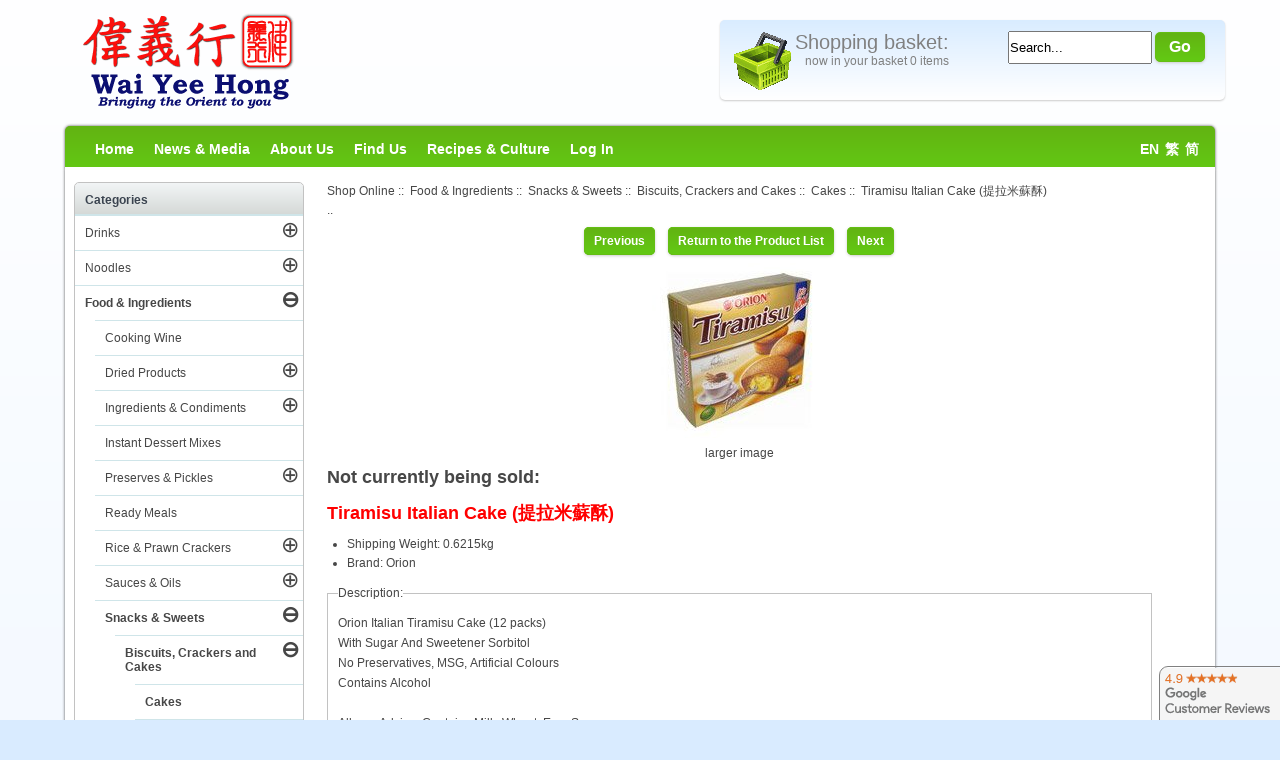

--- FILE ---
content_type: text/html; charset=utf-8
request_url: https://www.google.com/recaptcha/api2/anchor?ar=1&k=6LcB4tASAAAAAA0wNIEUEfPZhrtjWAJyRrhj_c7L&co=aHR0cHM6Ly93d3cud2FpeWVlaG9uZy5jb206NDQz&hl=en&v=PoyoqOPhxBO7pBk68S4YbpHZ&size=normal&anchor-ms=20000&execute-ms=30000&cb=r5ufgde416m0
body_size: 48961
content:
<!DOCTYPE HTML><html dir="ltr" lang="en"><head><meta http-equiv="Content-Type" content="text/html; charset=UTF-8">
<meta http-equiv="X-UA-Compatible" content="IE=edge">
<title>reCAPTCHA</title>
<style type="text/css">
/* cyrillic-ext */
@font-face {
  font-family: 'Roboto';
  font-style: normal;
  font-weight: 400;
  font-stretch: 100%;
  src: url(//fonts.gstatic.com/s/roboto/v48/KFO7CnqEu92Fr1ME7kSn66aGLdTylUAMa3GUBHMdazTgWw.woff2) format('woff2');
  unicode-range: U+0460-052F, U+1C80-1C8A, U+20B4, U+2DE0-2DFF, U+A640-A69F, U+FE2E-FE2F;
}
/* cyrillic */
@font-face {
  font-family: 'Roboto';
  font-style: normal;
  font-weight: 400;
  font-stretch: 100%;
  src: url(//fonts.gstatic.com/s/roboto/v48/KFO7CnqEu92Fr1ME7kSn66aGLdTylUAMa3iUBHMdazTgWw.woff2) format('woff2');
  unicode-range: U+0301, U+0400-045F, U+0490-0491, U+04B0-04B1, U+2116;
}
/* greek-ext */
@font-face {
  font-family: 'Roboto';
  font-style: normal;
  font-weight: 400;
  font-stretch: 100%;
  src: url(//fonts.gstatic.com/s/roboto/v48/KFO7CnqEu92Fr1ME7kSn66aGLdTylUAMa3CUBHMdazTgWw.woff2) format('woff2');
  unicode-range: U+1F00-1FFF;
}
/* greek */
@font-face {
  font-family: 'Roboto';
  font-style: normal;
  font-weight: 400;
  font-stretch: 100%;
  src: url(//fonts.gstatic.com/s/roboto/v48/KFO7CnqEu92Fr1ME7kSn66aGLdTylUAMa3-UBHMdazTgWw.woff2) format('woff2');
  unicode-range: U+0370-0377, U+037A-037F, U+0384-038A, U+038C, U+038E-03A1, U+03A3-03FF;
}
/* math */
@font-face {
  font-family: 'Roboto';
  font-style: normal;
  font-weight: 400;
  font-stretch: 100%;
  src: url(//fonts.gstatic.com/s/roboto/v48/KFO7CnqEu92Fr1ME7kSn66aGLdTylUAMawCUBHMdazTgWw.woff2) format('woff2');
  unicode-range: U+0302-0303, U+0305, U+0307-0308, U+0310, U+0312, U+0315, U+031A, U+0326-0327, U+032C, U+032F-0330, U+0332-0333, U+0338, U+033A, U+0346, U+034D, U+0391-03A1, U+03A3-03A9, U+03B1-03C9, U+03D1, U+03D5-03D6, U+03F0-03F1, U+03F4-03F5, U+2016-2017, U+2034-2038, U+203C, U+2040, U+2043, U+2047, U+2050, U+2057, U+205F, U+2070-2071, U+2074-208E, U+2090-209C, U+20D0-20DC, U+20E1, U+20E5-20EF, U+2100-2112, U+2114-2115, U+2117-2121, U+2123-214F, U+2190, U+2192, U+2194-21AE, U+21B0-21E5, U+21F1-21F2, U+21F4-2211, U+2213-2214, U+2216-22FF, U+2308-230B, U+2310, U+2319, U+231C-2321, U+2336-237A, U+237C, U+2395, U+239B-23B7, U+23D0, U+23DC-23E1, U+2474-2475, U+25AF, U+25B3, U+25B7, U+25BD, U+25C1, U+25CA, U+25CC, U+25FB, U+266D-266F, U+27C0-27FF, U+2900-2AFF, U+2B0E-2B11, U+2B30-2B4C, U+2BFE, U+3030, U+FF5B, U+FF5D, U+1D400-1D7FF, U+1EE00-1EEFF;
}
/* symbols */
@font-face {
  font-family: 'Roboto';
  font-style: normal;
  font-weight: 400;
  font-stretch: 100%;
  src: url(//fonts.gstatic.com/s/roboto/v48/KFO7CnqEu92Fr1ME7kSn66aGLdTylUAMaxKUBHMdazTgWw.woff2) format('woff2');
  unicode-range: U+0001-000C, U+000E-001F, U+007F-009F, U+20DD-20E0, U+20E2-20E4, U+2150-218F, U+2190, U+2192, U+2194-2199, U+21AF, U+21E6-21F0, U+21F3, U+2218-2219, U+2299, U+22C4-22C6, U+2300-243F, U+2440-244A, U+2460-24FF, U+25A0-27BF, U+2800-28FF, U+2921-2922, U+2981, U+29BF, U+29EB, U+2B00-2BFF, U+4DC0-4DFF, U+FFF9-FFFB, U+10140-1018E, U+10190-1019C, U+101A0, U+101D0-101FD, U+102E0-102FB, U+10E60-10E7E, U+1D2C0-1D2D3, U+1D2E0-1D37F, U+1F000-1F0FF, U+1F100-1F1AD, U+1F1E6-1F1FF, U+1F30D-1F30F, U+1F315, U+1F31C, U+1F31E, U+1F320-1F32C, U+1F336, U+1F378, U+1F37D, U+1F382, U+1F393-1F39F, U+1F3A7-1F3A8, U+1F3AC-1F3AF, U+1F3C2, U+1F3C4-1F3C6, U+1F3CA-1F3CE, U+1F3D4-1F3E0, U+1F3ED, U+1F3F1-1F3F3, U+1F3F5-1F3F7, U+1F408, U+1F415, U+1F41F, U+1F426, U+1F43F, U+1F441-1F442, U+1F444, U+1F446-1F449, U+1F44C-1F44E, U+1F453, U+1F46A, U+1F47D, U+1F4A3, U+1F4B0, U+1F4B3, U+1F4B9, U+1F4BB, U+1F4BF, U+1F4C8-1F4CB, U+1F4D6, U+1F4DA, U+1F4DF, U+1F4E3-1F4E6, U+1F4EA-1F4ED, U+1F4F7, U+1F4F9-1F4FB, U+1F4FD-1F4FE, U+1F503, U+1F507-1F50B, U+1F50D, U+1F512-1F513, U+1F53E-1F54A, U+1F54F-1F5FA, U+1F610, U+1F650-1F67F, U+1F687, U+1F68D, U+1F691, U+1F694, U+1F698, U+1F6AD, U+1F6B2, U+1F6B9-1F6BA, U+1F6BC, U+1F6C6-1F6CF, U+1F6D3-1F6D7, U+1F6E0-1F6EA, U+1F6F0-1F6F3, U+1F6F7-1F6FC, U+1F700-1F7FF, U+1F800-1F80B, U+1F810-1F847, U+1F850-1F859, U+1F860-1F887, U+1F890-1F8AD, U+1F8B0-1F8BB, U+1F8C0-1F8C1, U+1F900-1F90B, U+1F93B, U+1F946, U+1F984, U+1F996, U+1F9E9, U+1FA00-1FA6F, U+1FA70-1FA7C, U+1FA80-1FA89, U+1FA8F-1FAC6, U+1FACE-1FADC, U+1FADF-1FAE9, U+1FAF0-1FAF8, U+1FB00-1FBFF;
}
/* vietnamese */
@font-face {
  font-family: 'Roboto';
  font-style: normal;
  font-weight: 400;
  font-stretch: 100%;
  src: url(//fonts.gstatic.com/s/roboto/v48/KFO7CnqEu92Fr1ME7kSn66aGLdTylUAMa3OUBHMdazTgWw.woff2) format('woff2');
  unicode-range: U+0102-0103, U+0110-0111, U+0128-0129, U+0168-0169, U+01A0-01A1, U+01AF-01B0, U+0300-0301, U+0303-0304, U+0308-0309, U+0323, U+0329, U+1EA0-1EF9, U+20AB;
}
/* latin-ext */
@font-face {
  font-family: 'Roboto';
  font-style: normal;
  font-weight: 400;
  font-stretch: 100%;
  src: url(//fonts.gstatic.com/s/roboto/v48/KFO7CnqEu92Fr1ME7kSn66aGLdTylUAMa3KUBHMdazTgWw.woff2) format('woff2');
  unicode-range: U+0100-02BA, U+02BD-02C5, U+02C7-02CC, U+02CE-02D7, U+02DD-02FF, U+0304, U+0308, U+0329, U+1D00-1DBF, U+1E00-1E9F, U+1EF2-1EFF, U+2020, U+20A0-20AB, U+20AD-20C0, U+2113, U+2C60-2C7F, U+A720-A7FF;
}
/* latin */
@font-face {
  font-family: 'Roboto';
  font-style: normal;
  font-weight: 400;
  font-stretch: 100%;
  src: url(//fonts.gstatic.com/s/roboto/v48/KFO7CnqEu92Fr1ME7kSn66aGLdTylUAMa3yUBHMdazQ.woff2) format('woff2');
  unicode-range: U+0000-00FF, U+0131, U+0152-0153, U+02BB-02BC, U+02C6, U+02DA, U+02DC, U+0304, U+0308, U+0329, U+2000-206F, U+20AC, U+2122, U+2191, U+2193, U+2212, U+2215, U+FEFF, U+FFFD;
}
/* cyrillic-ext */
@font-face {
  font-family: 'Roboto';
  font-style: normal;
  font-weight: 500;
  font-stretch: 100%;
  src: url(//fonts.gstatic.com/s/roboto/v48/KFO7CnqEu92Fr1ME7kSn66aGLdTylUAMa3GUBHMdazTgWw.woff2) format('woff2');
  unicode-range: U+0460-052F, U+1C80-1C8A, U+20B4, U+2DE0-2DFF, U+A640-A69F, U+FE2E-FE2F;
}
/* cyrillic */
@font-face {
  font-family: 'Roboto';
  font-style: normal;
  font-weight: 500;
  font-stretch: 100%;
  src: url(//fonts.gstatic.com/s/roboto/v48/KFO7CnqEu92Fr1ME7kSn66aGLdTylUAMa3iUBHMdazTgWw.woff2) format('woff2');
  unicode-range: U+0301, U+0400-045F, U+0490-0491, U+04B0-04B1, U+2116;
}
/* greek-ext */
@font-face {
  font-family: 'Roboto';
  font-style: normal;
  font-weight: 500;
  font-stretch: 100%;
  src: url(//fonts.gstatic.com/s/roboto/v48/KFO7CnqEu92Fr1ME7kSn66aGLdTylUAMa3CUBHMdazTgWw.woff2) format('woff2');
  unicode-range: U+1F00-1FFF;
}
/* greek */
@font-face {
  font-family: 'Roboto';
  font-style: normal;
  font-weight: 500;
  font-stretch: 100%;
  src: url(//fonts.gstatic.com/s/roboto/v48/KFO7CnqEu92Fr1ME7kSn66aGLdTylUAMa3-UBHMdazTgWw.woff2) format('woff2');
  unicode-range: U+0370-0377, U+037A-037F, U+0384-038A, U+038C, U+038E-03A1, U+03A3-03FF;
}
/* math */
@font-face {
  font-family: 'Roboto';
  font-style: normal;
  font-weight: 500;
  font-stretch: 100%;
  src: url(//fonts.gstatic.com/s/roboto/v48/KFO7CnqEu92Fr1ME7kSn66aGLdTylUAMawCUBHMdazTgWw.woff2) format('woff2');
  unicode-range: U+0302-0303, U+0305, U+0307-0308, U+0310, U+0312, U+0315, U+031A, U+0326-0327, U+032C, U+032F-0330, U+0332-0333, U+0338, U+033A, U+0346, U+034D, U+0391-03A1, U+03A3-03A9, U+03B1-03C9, U+03D1, U+03D5-03D6, U+03F0-03F1, U+03F4-03F5, U+2016-2017, U+2034-2038, U+203C, U+2040, U+2043, U+2047, U+2050, U+2057, U+205F, U+2070-2071, U+2074-208E, U+2090-209C, U+20D0-20DC, U+20E1, U+20E5-20EF, U+2100-2112, U+2114-2115, U+2117-2121, U+2123-214F, U+2190, U+2192, U+2194-21AE, U+21B0-21E5, U+21F1-21F2, U+21F4-2211, U+2213-2214, U+2216-22FF, U+2308-230B, U+2310, U+2319, U+231C-2321, U+2336-237A, U+237C, U+2395, U+239B-23B7, U+23D0, U+23DC-23E1, U+2474-2475, U+25AF, U+25B3, U+25B7, U+25BD, U+25C1, U+25CA, U+25CC, U+25FB, U+266D-266F, U+27C0-27FF, U+2900-2AFF, U+2B0E-2B11, U+2B30-2B4C, U+2BFE, U+3030, U+FF5B, U+FF5D, U+1D400-1D7FF, U+1EE00-1EEFF;
}
/* symbols */
@font-face {
  font-family: 'Roboto';
  font-style: normal;
  font-weight: 500;
  font-stretch: 100%;
  src: url(//fonts.gstatic.com/s/roboto/v48/KFO7CnqEu92Fr1ME7kSn66aGLdTylUAMaxKUBHMdazTgWw.woff2) format('woff2');
  unicode-range: U+0001-000C, U+000E-001F, U+007F-009F, U+20DD-20E0, U+20E2-20E4, U+2150-218F, U+2190, U+2192, U+2194-2199, U+21AF, U+21E6-21F0, U+21F3, U+2218-2219, U+2299, U+22C4-22C6, U+2300-243F, U+2440-244A, U+2460-24FF, U+25A0-27BF, U+2800-28FF, U+2921-2922, U+2981, U+29BF, U+29EB, U+2B00-2BFF, U+4DC0-4DFF, U+FFF9-FFFB, U+10140-1018E, U+10190-1019C, U+101A0, U+101D0-101FD, U+102E0-102FB, U+10E60-10E7E, U+1D2C0-1D2D3, U+1D2E0-1D37F, U+1F000-1F0FF, U+1F100-1F1AD, U+1F1E6-1F1FF, U+1F30D-1F30F, U+1F315, U+1F31C, U+1F31E, U+1F320-1F32C, U+1F336, U+1F378, U+1F37D, U+1F382, U+1F393-1F39F, U+1F3A7-1F3A8, U+1F3AC-1F3AF, U+1F3C2, U+1F3C4-1F3C6, U+1F3CA-1F3CE, U+1F3D4-1F3E0, U+1F3ED, U+1F3F1-1F3F3, U+1F3F5-1F3F7, U+1F408, U+1F415, U+1F41F, U+1F426, U+1F43F, U+1F441-1F442, U+1F444, U+1F446-1F449, U+1F44C-1F44E, U+1F453, U+1F46A, U+1F47D, U+1F4A3, U+1F4B0, U+1F4B3, U+1F4B9, U+1F4BB, U+1F4BF, U+1F4C8-1F4CB, U+1F4D6, U+1F4DA, U+1F4DF, U+1F4E3-1F4E6, U+1F4EA-1F4ED, U+1F4F7, U+1F4F9-1F4FB, U+1F4FD-1F4FE, U+1F503, U+1F507-1F50B, U+1F50D, U+1F512-1F513, U+1F53E-1F54A, U+1F54F-1F5FA, U+1F610, U+1F650-1F67F, U+1F687, U+1F68D, U+1F691, U+1F694, U+1F698, U+1F6AD, U+1F6B2, U+1F6B9-1F6BA, U+1F6BC, U+1F6C6-1F6CF, U+1F6D3-1F6D7, U+1F6E0-1F6EA, U+1F6F0-1F6F3, U+1F6F7-1F6FC, U+1F700-1F7FF, U+1F800-1F80B, U+1F810-1F847, U+1F850-1F859, U+1F860-1F887, U+1F890-1F8AD, U+1F8B0-1F8BB, U+1F8C0-1F8C1, U+1F900-1F90B, U+1F93B, U+1F946, U+1F984, U+1F996, U+1F9E9, U+1FA00-1FA6F, U+1FA70-1FA7C, U+1FA80-1FA89, U+1FA8F-1FAC6, U+1FACE-1FADC, U+1FADF-1FAE9, U+1FAF0-1FAF8, U+1FB00-1FBFF;
}
/* vietnamese */
@font-face {
  font-family: 'Roboto';
  font-style: normal;
  font-weight: 500;
  font-stretch: 100%;
  src: url(//fonts.gstatic.com/s/roboto/v48/KFO7CnqEu92Fr1ME7kSn66aGLdTylUAMa3OUBHMdazTgWw.woff2) format('woff2');
  unicode-range: U+0102-0103, U+0110-0111, U+0128-0129, U+0168-0169, U+01A0-01A1, U+01AF-01B0, U+0300-0301, U+0303-0304, U+0308-0309, U+0323, U+0329, U+1EA0-1EF9, U+20AB;
}
/* latin-ext */
@font-face {
  font-family: 'Roboto';
  font-style: normal;
  font-weight: 500;
  font-stretch: 100%;
  src: url(//fonts.gstatic.com/s/roboto/v48/KFO7CnqEu92Fr1ME7kSn66aGLdTylUAMa3KUBHMdazTgWw.woff2) format('woff2');
  unicode-range: U+0100-02BA, U+02BD-02C5, U+02C7-02CC, U+02CE-02D7, U+02DD-02FF, U+0304, U+0308, U+0329, U+1D00-1DBF, U+1E00-1E9F, U+1EF2-1EFF, U+2020, U+20A0-20AB, U+20AD-20C0, U+2113, U+2C60-2C7F, U+A720-A7FF;
}
/* latin */
@font-face {
  font-family: 'Roboto';
  font-style: normal;
  font-weight: 500;
  font-stretch: 100%;
  src: url(//fonts.gstatic.com/s/roboto/v48/KFO7CnqEu92Fr1ME7kSn66aGLdTylUAMa3yUBHMdazQ.woff2) format('woff2');
  unicode-range: U+0000-00FF, U+0131, U+0152-0153, U+02BB-02BC, U+02C6, U+02DA, U+02DC, U+0304, U+0308, U+0329, U+2000-206F, U+20AC, U+2122, U+2191, U+2193, U+2212, U+2215, U+FEFF, U+FFFD;
}
/* cyrillic-ext */
@font-face {
  font-family: 'Roboto';
  font-style: normal;
  font-weight: 900;
  font-stretch: 100%;
  src: url(//fonts.gstatic.com/s/roboto/v48/KFO7CnqEu92Fr1ME7kSn66aGLdTylUAMa3GUBHMdazTgWw.woff2) format('woff2');
  unicode-range: U+0460-052F, U+1C80-1C8A, U+20B4, U+2DE0-2DFF, U+A640-A69F, U+FE2E-FE2F;
}
/* cyrillic */
@font-face {
  font-family: 'Roboto';
  font-style: normal;
  font-weight: 900;
  font-stretch: 100%;
  src: url(//fonts.gstatic.com/s/roboto/v48/KFO7CnqEu92Fr1ME7kSn66aGLdTylUAMa3iUBHMdazTgWw.woff2) format('woff2');
  unicode-range: U+0301, U+0400-045F, U+0490-0491, U+04B0-04B1, U+2116;
}
/* greek-ext */
@font-face {
  font-family: 'Roboto';
  font-style: normal;
  font-weight: 900;
  font-stretch: 100%;
  src: url(//fonts.gstatic.com/s/roboto/v48/KFO7CnqEu92Fr1ME7kSn66aGLdTylUAMa3CUBHMdazTgWw.woff2) format('woff2');
  unicode-range: U+1F00-1FFF;
}
/* greek */
@font-face {
  font-family: 'Roboto';
  font-style: normal;
  font-weight: 900;
  font-stretch: 100%;
  src: url(//fonts.gstatic.com/s/roboto/v48/KFO7CnqEu92Fr1ME7kSn66aGLdTylUAMa3-UBHMdazTgWw.woff2) format('woff2');
  unicode-range: U+0370-0377, U+037A-037F, U+0384-038A, U+038C, U+038E-03A1, U+03A3-03FF;
}
/* math */
@font-face {
  font-family: 'Roboto';
  font-style: normal;
  font-weight: 900;
  font-stretch: 100%;
  src: url(//fonts.gstatic.com/s/roboto/v48/KFO7CnqEu92Fr1ME7kSn66aGLdTylUAMawCUBHMdazTgWw.woff2) format('woff2');
  unicode-range: U+0302-0303, U+0305, U+0307-0308, U+0310, U+0312, U+0315, U+031A, U+0326-0327, U+032C, U+032F-0330, U+0332-0333, U+0338, U+033A, U+0346, U+034D, U+0391-03A1, U+03A3-03A9, U+03B1-03C9, U+03D1, U+03D5-03D6, U+03F0-03F1, U+03F4-03F5, U+2016-2017, U+2034-2038, U+203C, U+2040, U+2043, U+2047, U+2050, U+2057, U+205F, U+2070-2071, U+2074-208E, U+2090-209C, U+20D0-20DC, U+20E1, U+20E5-20EF, U+2100-2112, U+2114-2115, U+2117-2121, U+2123-214F, U+2190, U+2192, U+2194-21AE, U+21B0-21E5, U+21F1-21F2, U+21F4-2211, U+2213-2214, U+2216-22FF, U+2308-230B, U+2310, U+2319, U+231C-2321, U+2336-237A, U+237C, U+2395, U+239B-23B7, U+23D0, U+23DC-23E1, U+2474-2475, U+25AF, U+25B3, U+25B7, U+25BD, U+25C1, U+25CA, U+25CC, U+25FB, U+266D-266F, U+27C0-27FF, U+2900-2AFF, U+2B0E-2B11, U+2B30-2B4C, U+2BFE, U+3030, U+FF5B, U+FF5D, U+1D400-1D7FF, U+1EE00-1EEFF;
}
/* symbols */
@font-face {
  font-family: 'Roboto';
  font-style: normal;
  font-weight: 900;
  font-stretch: 100%;
  src: url(//fonts.gstatic.com/s/roboto/v48/KFO7CnqEu92Fr1ME7kSn66aGLdTylUAMaxKUBHMdazTgWw.woff2) format('woff2');
  unicode-range: U+0001-000C, U+000E-001F, U+007F-009F, U+20DD-20E0, U+20E2-20E4, U+2150-218F, U+2190, U+2192, U+2194-2199, U+21AF, U+21E6-21F0, U+21F3, U+2218-2219, U+2299, U+22C4-22C6, U+2300-243F, U+2440-244A, U+2460-24FF, U+25A0-27BF, U+2800-28FF, U+2921-2922, U+2981, U+29BF, U+29EB, U+2B00-2BFF, U+4DC0-4DFF, U+FFF9-FFFB, U+10140-1018E, U+10190-1019C, U+101A0, U+101D0-101FD, U+102E0-102FB, U+10E60-10E7E, U+1D2C0-1D2D3, U+1D2E0-1D37F, U+1F000-1F0FF, U+1F100-1F1AD, U+1F1E6-1F1FF, U+1F30D-1F30F, U+1F315, U+1F31C, U+1F31E, U+1F320-1F32C, U+1F336, U+1F378, U+1F37D, U+1F382, U+1F393-1F39F, U+1F3A7-1F3A8, U+1F3AC-1F3AF, U+1F3C2, U+1F3C4-1F3C6, U+1F3CA-1F3CE, U+1F3D4-1F3E0, U+1F3ED, U+1F3F1-1F3F3, U+1F3F5-1F3F7, U+1F408, U+1F415, U+1F41F, U+1F426, U+1F43F, U+1F441-1F442, U+1F444, U+1F446-1F449, U+1F44C-1F44E, U+1F453, U+1F46A, U+1F47D, U+1F4A3, U+1F4B0, U+1F4B3, U+1F4B9, U+1F4BB, U+1F4BF, U+1F4C8-1F4CB, U+1F4D6, U+1F4DA, U+1F4DF, U+1F4E3-1F4E6, U+1F4EA-1F4ED, U+1F4F7, U+1F4F9-1F4FB, U+1F4FD-1F4FE, U+1F503, U+1F507-1F50B, U+1F50D, U+1F512-1F513, U+1F53E-1F54A, U+1F54F-1F5FA, U+1F610, U+1F650-1F67F, U+1F687, U+1F68D, U+1F691, U+1F694, U+1F698, U+1F6AD, U+1F6B2, U+1F6B9-1F6BA, U+1F6BC, U+1F6C6-1F6CF, U+1F6D3-1F6D7, U+1F6E0-1F6EA, U+1F6F0-1F6F3, U+1F6F7-1F6FC, U+1F700-1F7FF, U+1F800-1F80B, U+1F810-1F847, U+1F850-1F859, U+1F860-1F887, U+1F890-1F8AD, U+1F8B0-1F8BB, U+1F8C0-1F8C1, U+1F900-1F90B, U+1F93B, U+1F946, U+1F984, U+1F996, U+1F9E9, U+1FA00-1FA6F, U+1FA70-1FA7C, U+1FA80-1FA89, U+1FA8F-1FAC6, U+1FACE-1FADC, U+1FADF-1FAE9, U+1FAF0-1FAF8, U+1FB00-1FBFF;
}
/* vietnamese */
@font-face {
  font-family: 'Roboto';
  font-style: normal;
  font-weight: 900;
  font-stretch: 100%;
  src: url(//fonts.gstatic.com/s/roboto/v48/KFO7CnqEu92Fr1ME7kSn66aGLdTylUAMa3OUBHMdazTgWw.woff2) format('woff2');
  unicode-range: U+0102-0103, U+0110-0111, U+0128-0129, U+0168-0169, U+01A0-01A1, U+01AF-01B0, U+0300-0301, U+0303-0304, U+0308-0309, U+0323, U+0329, U+1EA0-1EF9, U+20AB;
}
/* latin-ext */
@font-face {
  font-family: 'Roboto';
  font-style: normal;
  font-weight: 900;
  font-stretch: 100%;
  src: url(//fonts.gstatic.com/s/roboto/v48/KFO7CnqEu92Fr1ME7kSn66aGLdTylUAMa3KUBHMdazTgWw.woff2) format('woff2');
  unicode-range: U+0100-02BA, U+02BD-02C5, U+02C7-02CC, U+02CE-02D7, U+02DD-02FF, U+0304, U+0308, U+0329, U+1D00-1DBF, U+1E00-1E9F, U+1EF2-1EFF, U+2020, U+20A0-20AB, U+20AD-20C0, U+2113, U+2C60-2C7F, U+A720-A7FF;
}
/* latin */
@font-face {
  font-family: 'Roboto';
  font-style: normal;
  font-weight: 900;
  font-stretch: 100%;
  src: url(//fonts.gstatic.com/s/roboto/v48/KFO7CnqEu92Fr1ME7kSn66aGLdTylUAMa3yUBHMdazQ.woff2) format('woff2');
  unicode-range: U+0000-00FF, U+0131, U+0152-0153, U+02BB-02BC, U+02C6, U+02DA, U+02DC, U+0304, U+0308, U+0329, U+2000-206F, U+20AC, U+2122, U+2191, U+2193, U+2212, U+2215, U+FEFF, U+FFFD;
}

</style>
<link rel="stylesheet" type="text/css" href="https://www.gstatic.com/recaptcha/releases/PoyoqOPhxBO7pBk68S4YbpHZ/styles__ltr.css">
<script nonce="LRsj7LzROftVJBI8h7M0UA" type="text/javascript">window['__recaptcha_api'] = 'https://www.google.com/recaptcha/api2/';</script>
<script type="text/javascript" src="https://www.gstatic.com/recaptcha/releases/PoyoqOPhxBO7pBk68S4YbpHZ/recaptcha__en.js" nonce="LRsj7LzROftVJBI8h7M0UA">
      
    </script></head>
<body><div id="rc-anchor-alert" class="rc-anchor-alert"></div>
<input type="hidden" id="recaptcha-token" value="[base64]">
<script type="text/javascript" nonce="LRsj7LzROftVJBI8h7M0UA">
      recaptcha.anchor.Main.init("[\x22ainput\x22,[\x22bgdata\x22,\x22\x22,\[base64]/[base64]/[base64]/[base64]/[base64]/UltsKytdPUU6KEU8MjA0OD9SW2wrK109RT4+NnwxOTI6KChFJjY0NTEyKT09NTUyOTYmJk0rMTxjLmxlbmd0aCYmKGMuY2hhckNvZGVBdChNKzEpJjY0NTEyKT09NTYzMjA/[base64]/[base64]/[base64]/[base64]/[base64]/[base64]/[base64]\x22,\[base64]\\u003d\\u003d\x22,\x22ZcOPTcOQwqtgw7rDi3Mww7LDkcOyWDnCvsKPw7p2wq7Cr8KRFcOEZEnCvinDli/Co2vCjTTDoX5uwo5Wwo3Dn8Ohw7kuwqEDIcOIMQ9Cw6PCjcOww6HDsE9Lw54Rw4nCgsO4w41JeUXCvMKjbcOAw5Eow4LClcKpNMKLL3tCw7MNLF0tw5rDsUTDqgTCgsKQw5IuJkfDksKYJ8OEwr1uN3fDu8KuMsKow6fCosO7f8KtBjMvZcOaJD82wq/[base64]/[base64]/[base64]/w4FZw7R8w4ATwplnOAFvb3XDqMKJw7AwfGTDjMOzfcKww77Dk8OSesKgTCPDglnCuioTwrHClsO/djfChMOgTsKCwo4Pw67Dqi8dwp1KJlkgwr7Dql3DrcKeOsOww7TDsMOwwrHCqxvDqsKwdcOQwpEfwpPDpsK1w4vClMKIZcKKTGRwZ8KpBy7DhDLDucKJHcOewqXDpMOkNg0wwoDDi8OIwpw2w4/CkS/DvcONw6HDm8Omw7jDtMOVw646JxVxJl7Dv0oQw4gFwrx+OnpwMW7DrMOZwoHCmyPCm8O4HSbCtz3DusKdA8KGK1LDkcO5MsKrwophBmNQIcK5wpZcw5/Ciytpwr3Cj8KJAcKhwp83w7UAE8OnIT/Cv8KkCsKCPgBBwrPCp8O0LcO8w7wNwqxMXiACw7bDuCEvLcKEEsKqbGRhw6srw4jCvMOMG8OTw6BsM8ObGMOdEwZIw5zCrMKiLcKvLcKgC8O8TsOUTsKbOHMvNcKlwr0iw5/Cu8K0w5hCGxvCjcO6w6fCnAsECjJuwr7Cq1Ifw4nDq0DDm8KEwpwyVS/[base64]/w7rDpk9FSMOKw5HDsMOmG8KYw7R/wp9XwqF/wqNRDzkuwqfCisOyEQvCpgpUCcOoMsK1EsKtw6gTIEzDmcOtw6DCr8K9w4LCowvDqxXDpgHDu1/DvhbCmsKPwoTDrmPDh2JjccKewoXCvgXCpUDDu18cw48UwrnDrsKXw4/DtGcdVsOpwqzChcKmZMOMwqrDoMKIw6zDgyJUwpBIwo1yw59+wqrCq3dAw7xvCXTDicOfGx3Dg0PDocO/HcOUw4d3w5MeJcOIwo7DmcOtK2TCrB8WESPDkDoBwqImw77DnjUqW1rDnkApPMKCa0Azw4B3OihwwrPDrsO3G21Aw6daw4NiwrUoaMOpd8KEw4PCpMOfwpzCl8ORw4cUwqnCgAtmwrfDkAjCncKxCT7CpkrDnsOmAsOiAS8xw7cmw6F5HEfCjC9NwoA/w4d5KGQgSMOPO8OOcsKbGcOVw7JLw73Ct8OcIVfCoQd6wqghB8KFw47DsmNJfkfDhzPDg2lFw7LCpjYiQ8OGEgDCrlfDtjRsaR/[base64]/[base64]/wqTDusKqw7XCm8OhMwtkY8K6w6bCksOmQj/CocOLw4XCunTCgcOcwr/CnMKtwpJHGgbCvsKUdcOoURrCi8KiwpfCrhsawobCjXAtwoXCoSAuwovCmMKFwpNxwr45wo3Di8KfbsKxwp7DqAtFw45wwp8hw4fDqcKPw7g7w4dJAMOBKgLDswLDpcOAw59mw788w55lw7ERKlt+J8OpRcK2wpMrbVvDoRHCgcKXfHwwL8K/G3hIw7Muw7nDtMOEw6TCu8KRIMKzXsO/V0jDp8Kmd8KAw7zCpcO+XMOxwrfCuwfDv23DgQ/[base64]/DhRASGnM7ZHTCv35TUBJmcFUxVcOOGh/DqsOPBMO5wq/DtcKIemdkZTPCiMOgUcKqw63CrGHDkULDncO/w47CnT10IsKYwp/CrhvCnHXChsK8woXDiMOmSkh5HFHDsEc7bjFGB8O2wqvCuVRNbmBRYg3CiMOLRsOIcsO4PcK3EcO+wrxdOCXDi8O5U3zCpsOIw4BTPcKYw5BMwrXCn0pLwrLDqHtsH8OpQMOqfcOQYXTCvWfCpBl0wofDnDvCnHUHAnnDi8KqBsODXG/DsWZlL8K6wpB3cyLCvTUIw49Nw7vCmMOkwpN7RTzCmwXDvxAHw4HDriwowqDCm2dqwpPCi2Jnw4jCohgEwrMRw7gFwqMmwo13w7A5AsK7wq/DqhHCtMO8McKkQ8KZwr7CrRhkEw1zQMOZw6TCgcOVHsKmwoV+w48XA19dwqbDjAc+w5nCuC55w5/ClGp+w5lqw5TDiwwiwpIcw63CvcKdUF/DlxlXYcOAEMKOwofCi8KRcQ1Za8OmwrvCnn7Dg8KYw7rCq8OHV8KjSCggfnpfw4/Cqmg7w4LDnMKSw5g+wq8Vwq3CjSPCmcOqAsKqwqgrUD8dO8OPwp0VwpbCrsORwp00VsK3HcOceEfDhMKzw5jDnCLClsKVc8OVfcOBD15qJB0Uwphtw5FSwrTDqB/CrVoVC8OwYhfDrW4SesOgw6DCgWdswqvCkgptWkPCtH7DsA9lw65IPcOAYBJzwpMKFUhcwqrCsw7DtcO5w4AFNsO9X8OGFsOhwro2K8Ocwq3DlcKlbMOdw4jDgcO3THbDp8KHw7omHkzCuzzDiSovO8OAVHAvw7vCpT/[base64]/CqsOgASTDiBgRIHpRw6rCllHDvGfDtDknQ0zDrRrCn18ORAsqwq7DgMKDZGbDqVFOMDxDbsOEwoPDikhDw7MLw7Ajw7U2wqfCo8KrJSzDi8KxwpQowoHDgUwRwrlzO04ob2rCvC7CnnU/w7kHfsOwJCFxw7rDoMObwqLCvzgBOMKEw6lzVBAaw6LDq8Kjwq/DocOBw4TDl8OJw57Dp8OGfWx0woTCrjR/KhTDosOLGcOew5jDi8O0w6tjw6LCmcKYwqDCqsK4BkPCoyduw7HCtjzChlvDnsO+w5UWTcKpesKwL0jCtiI9w6rCucOGwpBzwrzDk8K6w5rDnlUPJ8OkwrrCkMKqw7lvWsK3RWrCoMOYARrDscKZd8K9eVlHVGR+w6EBQXh0F8O6JMKfw4TCq8OPw7YqUMKzbcKVEjB/bsKVw7TDmUjDiUPCnlnCrTBMPsKQdMO+woVAwpcNwqBwBgvCssKMWgPDi8KLXsKAw4sSw5ZNPMKewoPCu8OQwpXDsQzDj8KPw5XCksK3aTzCm3YyR8OowpbDlcKSwq90DDUIIQDDqC1LwqXCtmh7w7jCn8Opw4PCnMOHwpTDlVXDu8Odw77DokzChF/[base64]/ChDc7DcOdw50MSTDCocKLJEsQw6YWJ8OhQT5jVMOZw51VQcKPw6PDnVbCl8KMwqkGw496K8O+w54Ccy4hTUECw5JnYFHDlEgPw4/[base64]/BWHCssOEw5/CmDfDnBzDrhvCvMOFwrBTw5kewqHDs37Cv8K/JcKGw6UhO1ZWw4NPwrZ1XElJTcOTw5kYwoDDpTIzwrzCmz3CuVLCpX9Gwq7CpcK4w5fCpw07wq9Dw7xyHMOiwqLClMO8wr/Cv8K5UHUgwrzCoMKUfS7DkMODw4ELwqTDjMKaw5BUUmXDicKSAwXDu8K+wp5nKh1zw7kVOMOXw7PDisOwAWdvwpwpY8KkwqRJOntIw7hcNFTDrMK7OD/DgGJ3eMOzw63DtcO7wpzDjsKkw7hMw5LCksKvwpZ9wozDncOxw5DDpsO3By1iw6PCuMOxw5LDpDkfISVYw5DDgsOSEV/DqGXDhMOTFmLCr8OOP8KDwpvDocKMw6TDg8KUw55fw41/w7R8wpnDiw7Cp2LDiynDtcKTw4DClDZzwrQecMKlNcOPKMO8w4fDhMK/ScKnw7JXH1RrPsKiMMOPw4E8wrBGOcKRwr4dfglHw41vA8KNw6oSw5/DqxxEZhfCpsOcwqvCl8OvHQbChMOxwp4Iwr84w4EEOcOhMGpcOMKdXcKvGMOpABXCqEgew43Dh1Ecw4B1woYhw7XCvg4IHcO4wobDpFYmwpvCrH3CncKwOHfDhMObG21TUnEHIMK1wpnDrG7ChMOFw5LDvF/DscOPTiHDty9Wwoc+w7Y2worDj8KWw5sTXsKvGjXChDDDuSXClAPCmlZqw53CisKDHCtNw7QLasKuwpV1TMKqTX53ZsOIAcOjHsO+wpDCikjCqnYQVMOEYE3CtcOdwqnDoWxtwpxIOMODEMOww5XDqhhDw6/Do0FZw7HCmMK7wq/DucONwpbCg0rDqTtZw5HCsQzCvMKWZmsfw5LDjMKeLmXDqMKvw7AwMm/DqFTCocKbwofCtQ4JwobDqRTDoMONwo0ow4UDwqzDlkw4RcKAw7LDvjs6EcO5NsKcY0/[base64]/ChcK4E13Co8K7RyDCmsKtwpMvVQEWwrfDmzQfUsOLdcKBwonCsx/CjcK/HcOGwqfDngVbNxTChS/Dp8Kfwr1YwpXDl8OhwrTDq2fDnsKKw6fDqhIHwrPDpwDDo8KyXhATWkPCjsOvcCfCtMKnwrwgw5PClGpXw41cw5/[base64]/KlrDlGxkwrPDm07DhinCvcKyGXdew5LDnCPDpCnDjcKSw4bCt8Kew4tNwphlFSXDtVJow7bChMKDNcKJw6vCsMO/wqYEXsOsQ8KiwrR3wpgufykBejvDqMO2w5bDu1zCr2fDi0TDiGolXl5EagDCqcO5ZGg8w43CgsKqwrZ3C8OvwrMTZibCpWECw7bCmMKew6bDqAoJSUHDk3V/w69QEMOSwpXDkDDDssOYwrI1wqItwrxvw546w6jDpMOhw7fDvcOEacKvwpRXw6PChwg4XcOFXMKnw7LDosKCwofDvMKBO8Kqw57DpXR/wpM/w4h2XjXCrkfDnho/fj8yw4V/FMO3KMOzw7xEFsOLH8O7fgg9w6/CocKtw7XDpWHDhCnDsF5ew7BQwrZVwo7CnDdcwr/CqxUtKcKZwrNmwrfDt8Kfw59pwrd/E8OocRfDgmpMYsK3AiV5wrLCrcOLS8OqHURzw49gbsK/OsK4w402w43CuMOYDi0kw5plwqzCvhPDhMO8UMOLJRHDgcOQwqh+w68Uw4TDrETDrRdtw5AVABjDvQFSAMOYwrzDk3w/[base64]/DgFdBw5pNVz/CtMOFwp4pwqXCv8K6R3E1wrPDh8Kaw55fMsO4w5pSw7TDuMOOw7IEw6BXw4DCrsOUdhzDoh/DqsOoW2wNwoYNczfDusKsc8O+w4Elw5VFw4LDrcK2w71xwoLDvsOsw6rCiU1eayXDmcKOwpPDhHZ7w75dwqjCjkR2w6rDok3DgsK1w74iw6XDj8OuwrEmbcOGDcORwrjDpsK/woFdTToaw5pDw4PCin/[base64]/CsTDChsKMXMOOJQPCkMO7O8Kbw5BAUycDNsKwN8OFw6DCqsKjwqpIS8KqbcOkw4NFw7rDtMKtH0nDvCU2wpRKP3Jow4XDoCDCssOWUFxyw5Q5FEvDoMOvwqPCnsKowq3CmcKjw7LDoCgSwrrCnn3CoMKwwo4ZRATDjcOKwoLCvsKNwpdtwrLDgE0GUXzDhjvCqHJ5by/CuXVcwovCtVRXFcK+PCFSYMOYwpTDg8OTw63DmRwcQMKhDcKPPMOZw5YhBMK2O8KUwpLDvm/CsMOewqpdworCqyNAPnvCjMKMwoB7B0QQw5tnw7h/QsKLw5zCqWQUw7oXMAnDhMKvw7NXw77CgsKXWcK5RilDKCZ/U8ONwqDCicK2Yjtjw7s/w7XDrsOow5cbw7fDrXwdw4HCrWbCjEXCrsKCwp4KwrnCkcOOwrAIw6XDjsOHw7HChMOnQ8OvMWfDskswwqDCm8KFwr9lwr7DnsK7w7sYEnrDg8Ksw5ZNwot5wo7ClC8Rw7sGwrLDp1t/[base64]/bmnDukguTHNlw4Euw6J0wqvCr3jCq2s9Pg/DhcOhf3jCliHDhcKPHhfCt8K7w7PCq8KILUk0CHJ8BsK7wpQTCD/[base64]/DvcKLamLCosKEw7nDpEU4wrIZTcKawrBhe1fDmMKLPmR6w43Ck3o/wq3DnnzCjhDDhDLCniIwwo/DqcKZwrfClsOlwqJqYcONYMOfbcOBEAvCgMKDMGBFwo/Dmm5Fw7lAKi8bLm4vw73CjsOMwo7DusKpwrZpw5UPZWUwwoVDbhLCjcObw43Dg8KLwqTDhAfDsR8rw5/[base64]/Ct8OeW29BwpZQdMOqJMK5w6DCqHhmDMK9woRlBQgZOcOkw4HCgXLDqMOjw4vDkcKZw7rCi8KfK8KTZzICd1HCr8O/w78IFsO4w6vCjWjCgsOFw4LChsKLw63DqcKlw5TCq8K8wqoVw5N3wpDCgcKAYlrDjMKzAwtSw54gOD4zw5rDj1nCmlXCl8O3w4kwZiHCmgRTw73Cs3TDgcKpWcKjfcKgdyHCjMKrUGjDt300TcOsfsO6w6Icw7RBLQ1+wr1/w5ZoTcK1CcK7woVQLMOfw73Cv8KbegFxw6BLw5HCsw91w4/CrMKhAxbCncKQw7oVYMOADsKowpzDrsO9AMOGFh9XwpETPsOmVsKPw77DnSlYwp1QMzhiwp3DhcKFBsOiwpoMw57DmsKuwpjDgQMBN8OxBsKiOAPCvQbCtsOswpzCvsKwwqDDvMK7DWxfw6lxRnozdMOFQHvCqMOdecO3VcKaw7/CrDHCmQgpw4Ukw4VawoDDqGdFFsKOwoTDjnNkw7JXEsKWwrPCvsO0wqxpTcKwMgAzwq7DicOBTsKCeMOaZsKJwos4wr3Dt1o+woNvDgcjw4/[base64]/Cs8KTw6oIWsKOPnwxdcKJTMKfYF3CiSrDqsOCwpHDjsOjVsKHwojDmMOqwq3DgkQIwqELw7QxYGsqUllewoXCkCPCrmzDm1HDhzHDozrDuifDgMKNw6wvCBXCrGR9W8OjwoUew5HDrsKXw6diw6MRA8KfJMKAwroaDMKkwpHDpMKHw61YwoJRw7sFw4V/AsORw4FTDQjDsGkvw6LCtyDDgMOBw5YREnTDvxpYwoI5wpgJAcKSZsOYwqt4w54Lw6gJwohuLxHDiBLCi3nDqkByw4nDl8KaSMOZwpfDv8KQwrvDrMK7w4bDsMKqw5zDusODV0F0aVVjwqTDjTZ1d8OeOMK/PcOAwr0BwqXCvhJlwpBRwrAIwr0zfzcdwosEd0psP8KDHMKnGWsdwrzDmcOmw7DDtgsKTcORQBTCsMODH8K3aFDCvsO0wq8+GMKeYsKAw7wMbcOwfcKZw6owwpVrw6rDi8OAwrTCoy/[base64]/CjsKXKXbCkVLDnMO9wqDCtMK2W8OPEwjCmsK8wo7DsCnCt8OUOTfCkMKUTkcUwqsYw7nDinLDmW3Dk8KVw64fXm/Dk1HDrMK4QcOeUMOgRMOcbDfDnVdEwqd1PMOpIRp/XAp6wovCn8K7IWvDgsOow6LDk8OTeVI6XRHCuMOiQMO/QCAeWXhOwp/[base64]/[base64]/CnlrCkGARS8KYQsO7ZcOlB8OJcsO3PcK2w57Cqw/DjnDDq8KLf27Dul3CncKWV8K+woHDvsO6w7Nuw57CiE8sQlvCmsKQw7zDnxvDn8K6wpZCMcO4AsKwbcKGw4F3wp/DpzTCq2nCrnPCnh7DoznDkMOBwoBLw6nCjcOAwrJqwqRpwqBswqsHwqTCk8KrfkzCumzCmgrCncOQUMK/QcOfKMKfdsOEIsKBMUJfeQ3DnsKJTcOfwqEtAxgyKcOrwr0GAcOUJsOGMsKcwpvDlMOYwroCQsO6OgrCrBzDuGPCi3zCoxRIw5QkGm5bbsK3wq/DunnDgBwWw4jCthrDkMOHXcKiwoBGwqnDnMKZwrUzwqXCosK9w5R+w69owo3Dj8Ojw4HCmRnDkhXCn8OaSjvCjsOcK8ONwqvCsVLDo8Obw7wILMO/w6RMHsKaV8Ohwo5LCMORw6vDvcOIdg7DrX/Dk1AfwoEudwh5MzfCr03ChMOGGi1tw4ARwrtZw57DicKdwo4rKMKGw7J3wpg/wpXCnAjDg13CmsKuw53Dk0LCnMOIwr7CuDfCvMOxd8OlNxDCuWzCl17DqsOJGklFwpLDhMOFw6ZYCixBwpHDvU/DnsKaJB/CusOcw7XDosKawqzDncO4wp4+wp7Cj0nCsBjCpUHDk8KgbBTDj8KGNcOxUcOdJFZlw6/CskLDgygEw4zClsO+w4FRL8KCey5qIcKDw70owp/CusOfH8ONURNjwr3Dm33DvlgcLiDDnsOowo9vw7lswpzDn2/ClcOdcsOvwqoNHsOCL8Klw5bDgGkGGsOTe0LCvy/CtTEpW8Odw6jDvEN2d8Kcw754KcOAWRDClcKoB8KETsOPLiDCn8OZFMObG34GS2vDnMKLEMKowoozL2Zyw60pbsKgw63DhcOlLMKewqgEQWnDgHDDhX1/IMKDL8OzwpLCszzDsMKkTMOWFlbDoMOVCxMKfg/ChS7CnMO9w6vDrw3DnkN+w5lCfwEoMV5vfMKYwq/DuwrCoTvDrcOew5g4wpwtwqkBa8KjfMOow6VnEAUObnrCp1MHSsOPwop7wpPCqMOiSsK/wq7CtcOpw5zCucObIcKrwqp9FsOlwpDCuMOiwpzDrsOgwrEWLsKFVsOow7vDj8KNw7UZwojDtsOZbzgbNTN2w6lzTVNXw5g7w7VOa1vChsKhw55/wogPWBbDgcOVY1bDngUUwqrDmcKAexnCvi8SwofDk8Kfw67DqsOcwp8gwo5wCGoKdMOLw5vDl0nCmil3AA/CoMOuI8OswrDDqMOzw6zCjMK7wpXCshZgw5xrWsKaF8Oqw4nDmT0rw6UbFMKiOsO8w5/DmsO6wrVefcKrwpEVG8KMWyVjw4TChsONwo7Dng4WRXdsScK0wqzDiz0Yw586UMOOwo9xWsKJw5nCo39Ewq0MwrVhwq4KwpXCtG3CpcKWOR/Cgm/Du8KOFmnCr8KeX0DCvMOWJBoAw6zCuGPDpMODWMKDWB/CkcKhw5rDncOKwq/DgVw/U3ZHQ8KoEG5Xwr1QIsO9woZ7LUVNw73Ciyc5H2d/w4nDqsOSMsKhw7Juw6YuwoEkwrzDhC5kKSgIGTVxCEjCpsOoQxAMP3DDlG7Dlx3CmsOUIkVvGEkOIcKqw5zDsWZcZRUyw6HDo8OoeMOUw6BVc8OLIhwxM03DpsKCEzDDjxthTsKAw5fDhMKxDcK+KcKQNgPCt8KFwoLDtAbCrUFFbsKLwp3Dn8Opw4hJw7oIw7rCqm/DnmxqIcOCwp3Cm8K+LhpPT8Kxw79zwovDuk/[base64]/NELDs8KJPWLCjwEkbcKLShDDnMKJwqbDqEkQf8K2SMOmwpxEwq3DvsKfaBFhwqnCmMOBwqowbBTCnMKsw7Zvw43CmMOLCsOwSRx0w73CvsOew4V8wp7Cu2/Ch08SdcKPw7ckGFh5PMK3VMKNwpDDqsK7w4vDnMKfw5ZrwrPCrcOwN8O5LsOgNSzCpcOuwqMfwpYOwpY4XAPCpmrDuw9eBMOoOV3Dh8KMFsK5QU/CmMOFGsOKWVjDq8ODdRjDuSDDsMOlTsKDOyzDkcOCbmw3K0VXZMOkByQaw6JaesKnw4BPwo/CrHY9w67CqMKSw4fCt8K/[base64]/CkiDCtMKgwqTCp8Oiwq3CmwBQKcOsRxDDisKrwrxoZm/Dhl7DmELDucKNw5TDrcOzw6h6BUnCsW3Ck0N7UcKKwq/DtTDCkGfCtUBaHcOswqwhCzsuH8KRwpkew4jCtMOXwp9awqPDjSsSwr/CrD3CvsKvwq11VUnCpwvDsX7CsTLDh8OCwp1cwqDCqCFIKMKWMB3DpE9jBhvCvTfDvcOXw6fCocO/wq/DowfDglISQsK5wq3Ch8OtPcKZw7N2woTDk8KbwqpcwrYUw7FydMO/wqsVb8OZwqshw4BjY8Klw5Q3w5vDsHt9wofDn8KHe3XCqxhHO1jCvMOxYMKXw63CoMOdwoI7KyzDssOKwpvDisK6JMKbcn/CtX8Ww7pWw6HDlMKzwpjDvsOVXcO+w50swqU/wojDvcOtfUUyXlMFw5V4woYrw7LChcKew7zCkgbDgnfCsMKRLyTDiMKIQcOxJsKYYsKhPgXDgMOBwo9gwoHCiXZJICTCmsKTw5sXV8OZTG/[base64]/Cgg7DrcKkw7cPw6J8w7/DvlbCvMKWwoPDucOZdBonw5jCt1vCs8OAQDLDpcO3A8Kvwo/CuiTDjMO5GcOTJT7Dt0oVwo/Dv8KOTcOLwpXCtcOow6nDmBIWw6LDlz4JwptpwqhVw5XCoMO1NDjCsVZ7YjgJZhxiMsOEw6A0C8Oiw5JKw6jDvcKnMsO0wqhWOzsJwqJjHRVrw6Q6LcOIIwQxwp/[base64]/[base64]/DjxAAI13Du8OtTGwlJsKAeSI+w5/DviPCv8KqESTCg8OHccO0w5nClMOhw4/[base64]/NsKKwpNVZ2DCocKiwrfDmz0tQS7DjsOsdMKmwrDCuQFOw6xCwqrDusOBesO0w6XDmA/[base64]/[base64]/[base64]/DlMKBw7NMw4ZPZcKeZxl2PW55JsKfRsKDwphLbzDCkcO/e3fCgcOPwonDlMK7w68nb8KnKcKyFcOfa1YQwoYzDAvCosKcw6Ajw6EfWyJiwo/DnTTDqsOrw41swq5dQMOoTMK7wpgZw5IfwoHDtjDDpsKsHwtowrfDiDnCqWzCgl/Dv1jDjizDoMO7wqdkK8O+aU0WPMKGUcOBBQoAeTfCkRXCtcOhw6TDo3FcwpxpFFt6w7JLwpJywozDnFLCrldJw5UHQ2/CncKJw6zCt8OHG3hwYsKTFFklwoRYZ8OVe8OtZcK6wpBVw4bClcKhwo5Yw61fQsKNw5TCmFDDthw9wqrDnMOVZcK3wql2EXjCpiTCnsK+McOxIMKEEQDCnEskCcKsw6PCvcOZwqFBw6rDp8K/AcOReF1oHsKsNwFzfFLCtMKzw74WwpTDmAHDl8KCXcKMw7VYSsK5w6rDkcKZYAvDh17Ci8KeUMOWwovCgl/CpQoiDsOWbcK7woXDsiLDuMKAwofDpMKhwpoQIBbCp8OIEEU7cMK9wpkXw6cawo3CglVKwpQmworCvSQJUVkwJnvCqMOAVMKXXjIrw5FoR8OLwqk4ZMKgwrxvw6XDjHlfbMKFDldbOcOeTlPCi23CgMOQWBXCjjgKwrEUfi4Aw6/DpAzCsxZ+T1Quw53DuhliwrlewqF1w7RmCMOow4HDvGnDtMO1w57DqsOLw7ZhCMOiwpoIw5Qvwoc/XcObBsOyw6DCgcOtw4zDhW/Du8OpwoDDl8Kew5sHWmcXwq/[base64]/C8OSBsODDsKIW8OFdTvCoGnDvxbDhsKWDcKJMsKRw5U8UcK2c8Kqwr0Dwo5lNXZOPcOgbzfDlsKnwr7CusONw6vCnMOEZMKZVsOjKMOqAMO0wpFywrDCvwTClH1dT3TCoMKITl3DjD0GCH7DtzcDwr0cFcK5U0/Cpgljwr4qwqfCuR7DpMOqw6V4w7pyw6YoUQ/DnMOswqtGQEp1wqTCij3CjcOtAMO3esOjwr7CowlmOyhmeBnCs0fDgAjDpkfCuHhsexAdQMKFIxfCh3vCr0/DpMKUw7/[base64]/Du8KVDxUDL0UfXi8BDzrDicO2JVlGw7rDjMOJw6rDgMOow7BLw4fCj8OJw47Du8OsEEJJw7xPKMONw4rDmizDgcO5w4oUw5h9PcOzMMKfO3XDqcOUwpbDsm5oZxoYwp4tWsKdwqHCg8O8VXh/w5ttLMKYXXnDuMOewrhuG8ODUkfDk8KMKcKxBnADZcKmHXQZK0kdwqDDqcOCFcKLwokeRiTCpn3ChsKHYzgywrthHMO8IzvDucKQVkdHw4DDtcOCOU1KaMKtwrJUagFSIcOjfEzDugjDlGttBk7Dmgx/w6B7wqVkMToiBnDDlMOyw7ZBcMK4DjxlEsO7UT9Jwo4hwrnDqDdsYHLCkzPDicKSYcKjwofDqidmXcOGw5hhasKoKx3Dtkg6P24KBF/Ci8O9w5XDpcKmw4rDvcKNecKdUlY5w4TCm3dlwowwBcKdZHTCn8Kcwp/[base64]/[base64]/CicKcF8KwwrEzwqkgw5w2wpvChMKnwr7Dv3kRGW3Do8Okw7LDjcOzw7rCtx4mw44Kw6/CtWLDnsOGc8Kmw4DDisKqQMKzVWUjVMOuwpLCi1DDgMOLVcKkw69VwrFPwqbDhsOnw4PDnlvCksOhBMKqwoPCo8K+fsKzw7gzw7ksw6txEsKMw51Pwr4yMWXCpX/CocKADcOdw4HCsmvCvQkDSnTDu8OXw63Dr8OLw7zChcO7wq3DlxbCiWY+wohow6vDvcKhwrjDuMOfwonCiBbCoMO1KFZCcCtaw6PDoxzDpsKJX8O6LMOkw5rCrsOJFcKZw4bCnVDDpcOfacOhJhXDv1VEwqVsw4daScOzwrnCtj4/wq17BDJUwrfCv0DDs8KddMODw6PDgyQFdgHCnT5XQmnDrElSwqA6ScOFw700XMKkwolIwroEQMOnB8Kvw4HDkMK1wrg1f13DvlfCunsDZAEjw5A2w5fCpsOfw4NuTsKJw7PDrzDCqzrClUDCt8Krw5xmw6zDg8KcZMOdMcK/[base64]/DmXXDpsKqcMOsa8OHF8KDNsOOw7EKw5DCu8KAw6nCosOWw7XDoMOQUAYvw6dlX8OXHBHDssK8ZFvDkXElEsKXN8KAaMKFw4ZiwoYhwp1fw5xBG0UcUSzCszk+wr/Dp8OgUjLDlCTDosKKwpxCwrHDllfDv8OxOMK0GgMjLsOBFsKrHhnDmU/[base64]/Dvnsuwpx1dBRDJ8OMSsKNwo3DtVwhQMOMGk5OKEpDExMZwrrCuMKXw5Vhw7FHZGkfS8KFwrV0w70swpzCtxt7w5HCqks3wovCtg8LLyExWgR/JhQSw7sVdcK9WMKzKUvDrEPCscKtw7QwYiDDgwBPw7XCqsKQwoDDksORw5nDv8O5wqgLw43ClmvCuMKgV8Kcwppcw5ZFw7xDDsODFkDDugspw7vCocO/[base64]/[base64]/YknCuUhXwrxMwrc0w67DoWgNNsKtfcKoBsOZwqF3Y8ONwr7Du8KhMzfCvsKCw7oYdsKBQmcewqtADMO0cDolEEcbw6kNVRl/FsOra8KyFMO3wp3DksOmwqVXw4EvRcOkwq1gFWscwpvDpVMzM8OMUGonwq3Dv8Kzw4Jrw6DCgcKwIcOXw6TDoDDClsOnLcKTw4HDi1vClwTCgMOLwrsxwqXDokbCg8O5esO/GlvDqsOcIsK7L8K8w4APw65kw6wIejvCvn3CmDTCusOXE2dBCz7CuEcBwpsATD3Cj8K6XAIwc8KQw5Zvw5PCu1DDq8KLw4Fkw4TDlMOzwpg5FsOSwoJ8wrTDlMO+dBHCqx/DuMOVwplLfBjCg8OFGwDDiMOGTMOfVCdJVcKnwo3Dt8KUDlLDicODwrMBb37DhsOKBDrCtMKAdQfDhsKjwpNnwr3ClUvDiwtnw7EiOcO3wqFmw5RJccOdV1NSX00JeMOgZFgceMOKw4shaB/DoRzCnC0jDDRYwrrDqcKWa8KOwqJTNMKqw7UxfSrCvXDCklJTwqhJw7fCkg/[base64]/w5zCsRPDpW7CrMO6wo7DvBpAw7AOKjzDhEXDh8KQwr0nBDA6BjrDnVXCjVXCiMKjRsKWwpTCgwEOwoPClcKrTMKXM8OWwolcR8KxAzgdPsO2w4FwCxI6HMOnw7ALJF8XwqDDiGcjw6zDjMKiLsOQY3TDs1YHZ0HDhAF3YsOwPMKQN8O/[base64]/DhAvChcOEOFFrSDN9MGLChBV5Q1IRw4HCk8KoCMKrLg48w7PDgnvDuQvCkcOkw6nCtC8hd8KuwpsjS8KPbynCmkzChMKdwqg5wpvDu3TCgsKNRlANw5PCnsOjMcO1CcK9woTDlXzDqncvWWrCm8OFwoLDpMKmOHzDiMONwrnCqVhmZmvCsMORFMK/JzTDk8OUGcKSP1HDksKfEMKuZirCgcK4bMO4wqkrwq5DwrDClMKxKsKQw5F7w6RyYBLChMOpRMOewrbCmsODw554w7fClcK4WU8XwobDosOpwoBOwonDvcKsw55CwpXCt2PCoHpiLUdOw5AFw6/CnHXCmjzCjW5JY1wofsOfP8ODwqXClhPDkgjCjMOEcVEofcOaATYjw6NKQHZFw7UjwqDCqMOGw5vDu8KCQzFpw5PClsKxw5RmC8O4OwzCm8Kkw50ZwpIEdxrDhMOlAyEHIQfCr3LCkww3woM+wo8YOcOUwol+esOTw7oAaMKFw7MaP0wfNgJ3wo/ClBYyZHHCkSFQDsKSUAotIU5lfw1jBcOow5nDu8KPw6p1w4wpVcKhJ8O8wrlfwpnDq8O3LEYMMyXDj8OrwplMZ8O3wrbCh25zw7TDpTnCqsKKFMKtw4w1BEEbJD1PwrUZZ0jDvcKyJMOQWsKpRMKIwrzDvMOodmpTNFvCgsKWSW3Cpn/DjykAw4gYJMOXwqcEw4/[base64]/[base64]/DnMOiwrHCg8O8w57CisKUeMOjRTXDpHbCvsOfQcORwpICWCFMCwnDogwgVEnClT8Cw4U7b3RIK8KPwrXDucO7wpbCh1LDq2DCrGt6XMOnU8KcwqULBU/ChGtfw6ZowqzClyNkwq3CsXPDmmAjGhDDiQ/CjAtGw7NyQcK7LMORAU3Cs8OZwoTCoMKDwqLDlMO/CcKsf8OWwoNiwojDlsKYwoItw6/Dh8K/M1HCtzwgwpfCiibCi0/CmcKCwrEewpbCo2bCvlhHb8OMw7TCnMOcPiHCk8O/wpUPw5bChRfCg8KHesKswq/DgsO9wqYvGMOvJcOWw6PDlzXCqMO+wrjCq0/DnC8pfsO+Z8K/V8Klw6UDwq/DoCIwLsOxw5vChlw8CcOkw5vDosO4BsKmw4bDlMOsw7JzeVttw4kPSsKKw5XDpUExwq3DoH3CsgDDi8K3w40MNMKAwp5TGBRFw4LCtlJhSDYKfcKOU8O/[base64]/JnhMcMO3w5PCkcOPHWAzwr/DrMO4w6jCqcKzwocxH8OQZcO+w4Ihw7nDinhXYX9wBcOJb1PClMOtWVBuw6/CucKnw4xgDkLCtybCpsKmIsO+clrCmgtjwpsLO0bCk8ONcMKuQGBxQsOACn8Mw7Epw7fCpcKGSzTCoyliw4fDr8KQwp8vwqvCrcOQwqvCoVXDjyhIwqvCqcOjwo0dC0lpw6Vyw6xjw7/DvFRWclPCvT/DlhBeHBtpIcO0Xm9RwoR1LRR9XCfDk389wpLDi8KRw5wsLw7Dk3krwqMdw77Dqy53G8KwYTY7wptwKcKxw7xMw5XCqHklwqrDj8OmLBDCtSvDj2RdwpU8E8Kcw4sXwrrCpsO4w4/[base64]/FnpDw5t0w6pTwopjDH3CrMOEXC3DtD9KKMKyw7rChQ9aS2rDgifCmcK/wrchwowaMDh/YcKzwrROwqpsw7UtbA0kF8OtwrxOw6nDucOtLsOTTndSXMOLFktOYzbDj8OzOcOmHsOyXcKfw6LClMO1w60Yw6Q6w7PCiWtjK0BlwrrDjcKgwroSw7IjVFozw5DDr1/Dj8OOZkzCrsONw6rDvgDClX3Dh8KcA8OuZ8O7b8KDwr5Rwoh6GGzDksOTdcOiO3dkXcOdecKJw63CrsOyw4V4ZH/[base64]/DlMKIwoZhbiDCtsKEwo4DYDs/w4w7S2bDkTfChnEOw5rDhGXCksKoOMKjwo4qw60HBSUFaHZiw7PDvE5Ew6XClV/Coi9pbQ3CscOUf3jCsMOhf8OHwr5Dw5rCh21Tw4Maw5cEwqLCscKGajzCkcKbw5LChxDDgsOnwojDhsK3XcOSw5vDgB5qFsOOw5cgE2Zfw5nDtX/DiHQlCn3DlwzChlgDAMOvK0IPwrkuwq52wpjCuAXDsiLDj8ObalxfdcO9dyDDrVUjfVUdwqHDg8OEEjpAfMK2R8Kew7wzw6PDvsOYw7xfPzJJeH9ZLsOnUMKZSsODPT/DkHfDiXTDrmBRA24mwp98FljDtkUeBMKYwrIGaMKrw6JwwplSwoHCusOowrTDpyrDqXbCoTxYw611w6XDuMOuw5DDoCIlwqXDlXTCusObw54ZwrjCq1TCsztiSEE6FhjChcKjwpRSwqTDmQzCo8OvwoECw6/CjsKSJsKBJsO5CzHCjCknw5rCm8O9wpbCmMOTHMOyLSocwrMjQm/DocOWwpxSw6rDl2/DhkHCtcO1QcOLw5Mvw4lPRGDDsk/DiSdZcFjCmC7Dv8K6Nx7DkhxWw4zCgMOrw5TCl29rw4JCFGnCr3tXw7bDr8OMGsOqQRgwC2nCkCXCucOJwqXDisO1wrHDo8ORw4lYw6zCpMOYdhg/wo5twrrCoW7DqsOlw4o4aMOKw6EqKcKZw7xKw4xQJVPDgcOSAcOwacOTw6TDrMO6wrQtZW85wrHDpjtiEWLCp8OBZhk0worCnMKNw6hKWMOtF2tEEcKyIMOjwrvCoMKZGMKswq/[base64]/X8OqAR0KUjnDsxRhw6xybCpNa8OiRVnCnVRww5Jww6dbWilhw5zCgMOzQkRtw4pww4VuwpHDvD3Cvn3DjsKuQF7Cl3/ChcORIcKCw6hVZ8OwHUDDg8Kew4LCgU7DnmXCtH0Uw7rCvX3DhMOxO8OLAzFPJVfChcOQwpd2w7Q/w4gMw7bDq8KKYcKtdcKzwqJyby5oVMO7RHE2wrQNEU8Yw5pGwodCcCoQIxVXwrrDmCfDt3fDoMOYwrU/w4PDhz/DhMO6QFrDul8NwrPCoT05XAnDmABjwrnDuxkSwozCuMOWw7XDp1zCpwjCiyd6OQQew6/ChwBAwrjDjsOpwqjDjH8Zw7wMCVPDkB9swqjCqsO0CHHDjMOMcgzDnD3CjMO7w5LChsKCwpTCo8OuB2bCpsKuHCV3BcK8wrnChA0wRCkVQ8OXXMKfQmDDlUnCgsKPIBPDhcO2acOhXsKJwqRHMMO1ecKfND9yHsKvwq5EREjDlMOUb8OpEMOWQm/DpMO2w5vCjsOfMifDqCxPw4M2w4/DgsKgw4ZJwr5Vw6fCnsOzw7sBw7ghw6Ipw4fCqcKgwp/DoiLClsOzCh3Du1jClQrCuj7CkcOFEMOBEcOVw7nCv8KfeB3Ck8OLw6R/[base64]/[base64]/Dul5GE8KmczTDtnDCl8OyBl1jw4FQTcKowp/Cjn0oFl4xwoPCtTrDkcKWw47CmBbCn8O/[base64]/CjsKNYxDDr8OXw60CdMOzw7jCnUHDkcOXK8KCUMOMwoPDg2fCmcKRTMO9w5/DjAVzw6tRfsOww4XDhWIDw5g5wrrCrk7Dsy4ow4fCkE/DsQUXHMKMNA/[base64]/Cp8OnJMK1w6wAZcKFwr3CuWbDvjE2w7fCp8KkY3ISwrLCjURqSsKpCHjDmcO+PMORwp06wrgWwpkFw4/[base64]/CpBnCrcKjwojDlzBJwpBmVMOswpXDlMKnV8Ogw7d1wovCjH41PQJVDnoXD0XDvMO4wrRZSEbDnsOUFi7CsmBUwo3CmcKOwqbDpcKKRABeCxB4GwgSTHjDpsOSBAI7w5bDhBfDs8K5DmJmwokPwpF5w4bCisKgw50ERAVWWsO8I3Frw6NadsOaOD/Cp8K0w4J0woTCoMOkNMKYw6rCskDCrHB7wovDu8OLw6fDi1PDiMONwqnCrcOEEMKxOMKzMcKewpnDjsO3R8KIw6jCncObwpo9ZCnDoX7DsmN0w5l1IsOBwqZmCcKzw6wlTMK1A8OBwqEqwrlDVhDDicK/[base64]/[base64]/Cj157f8OnP8K/d1kvwqnDhjFAwqgFMxB2Gn8NMMKuRF8mw5QQw63Coy8gbQbCnRLCl8KdWwMUwopbwrl/F8OPIUBgw73DtsKawqQYw5XDjTvDgsOmPlAZUDAJw7IcAcKxw6TDvFgcw6bCvG8BIxXCg8OdwrHCucOXw4I+wo7Dnw9zwrzCocOONMKbwp81wrzDjCjDq8OmfDxIR8KAw4Yddj1Cw4Y4EBEuGMOiWsOzw7nDlcK2Oh5sZC5pAMKVwodiw7ZqOB/[base64]\\u003d\\u003d\x22],null,[\x22conf\x22,null,\x226LcB4tASAAAAAA0wNIEUEfPZhrtjWAJyRrhj_c7L\x22,0,null,null,null,1,[21,125,63,73,95,87,41,43,42,83,102,105,109,121],[1017145,594],0,null,null,null,null,0,null,0,1,700,1,null,0,\[base64]/76lBhmnigkZhAoZnOKMAhnM8xEZ\x22,0,0,null,null,1,null,0,0,null,null,null,0],\x22https://www.waiyeehong.com:443\x22,null,[1,1,1],null,null,null,0,3600,[\x22https://www.google.com/intl/en/policies/privacy/\x22,\x22https://www.google.com/intl/en/policies/terms/\x22],\x22Ic+79kpH2pAdwL9U7ikrH7/PoC4qycaOf1dyB4MmU/g\\u003d\x22,0,0,null,1,1769373166572,0,0,[213,120,236],null,[201],\x22RC-zh2o1F225jUj7g\x22,null,null,null,null,null,\x220dAFcWeA5eP259R8O4ZgOJn8LSSr_1SSNAHT2Zj5Fftf30bkBYBDFSKRJBYDO_JnvFN9KCVZUoSkf50oEyfSdIfe1NkktT73TwlQ\x22,1769455966591]");
    </script></body></html>